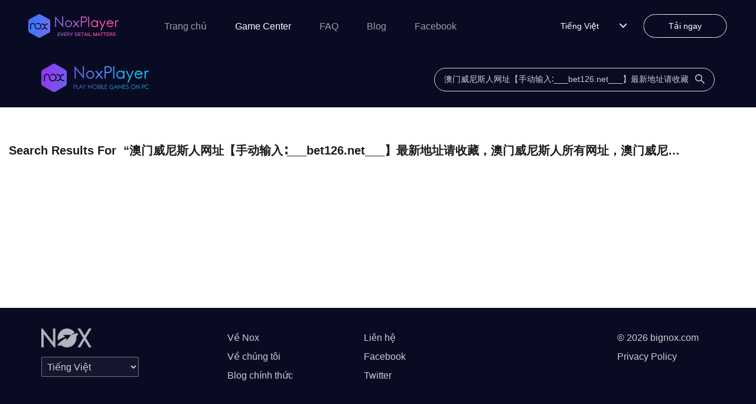

--- FILE ---
content_type: text/html; charset=utf-8
request_url: https://vn.bignox.com/appcenter/search/%E6%BE%B3%E9%97%A8%E5%A8%81%E5%B0%BC%E6%96%AF%E4%BA%BA%E7%BD%91%E5%9D%80%E3%80%90%E6%89%8B%E5%8A%A8%E8%BE%93%E5%85%A5%E2%88%B6___bet126.net___%E3%80%91%E6%9C%80%E6%96%B0%E5%9C%B0%E5%9D%80%E8%AF%B7%E6%94%B6%E8%97%8F%EF%BC%8C%E6%BE%B3%E9%97%A8%E5%A8%81%E5%B0%BC%E6%96%AF%E4%BA%BA%E6%89%80%E6%9C%89%E7%BD%91%E5%9D%80%EF%BC%8C%E6%BE%B3%E9%97%A8%E5%A8%81%E5%B0%BC%E6%96%AF%E4%BA%BA%E5%B9%B3%E5%8F%B0%E7%BD%91%E5%9D%80%EF%BC%8C%E6%BE%B3%E9%97%A8%E5%A8%81%E5%B0%BC%E6%96%AF%E4%BA%BA%E7%BD%91%E4%B8%8A%E7%BD%91%E5%9D%80%EF%BC%8C%E6%BE%B3%E9%97%A8%E5%A8%81%E5%B0%BC%E6%96%AF%E4%BA%BA88099%E7%BD%91%E5%9D%80%EF%BC%8C%E6%BE%B3%E9%97%A8%E5%A8%81%E5%B0%BC%E6%96%AF%E4%BA%BA%E5%A8%B1%E4%B9%90%E7%BD%91%E5%9D%80%EF%BC%8C%E6%BE%B3%E9%97%A8%E5%A8%81%E5%B0%BC%E6%96%AF%E4%BA%BA%E4%B8%8B%E8%BD%BD%E7%BD%91%E5%9D%80%E3%80%82
body_size: 9300
content:
<!DOCTYPE html><html lang="vi"><head><link rel="shortcut icon" href="/appcenter/favicon.ico"/><meta name="viewport" content="width=device-width"/><meta charSet="utf-8"/><title>澳门威尼斯人网址【手动输入∶___bet126.net___】最新地址请收藏，澳门威尼斯人所有网址，澳门威尼斯人平台网址，澳门威尼斯人网上网址，澳门威尼斯人88099网址，澳门威尼斯人娱乐网址，澳门威尼斯人下载网址。</title><meta name="next-head-count" content="3"/><link rel="preload" href="https://res11.bignox.com/appcenter-web-StaticResources/_next/static/css/7b89a7647a1e570e.css" as="style"/><link rel="stylesheet" href="https://res11.bignox.com/appcenter-web-StaticResources/_next/static/css/7b89a7647a1e570e.css" data-n-g=""/><link rel="preload" href="https://res11.bignox.com/appcenter-web-StaticResources/_next/static/css/1f37beaae0554cb7.css" as="style"/><link rel="stylesheet" href="https://res11.bignox.com/appcenter-web-StaticResources/_next/static/css/1f37beaae0554cb7.css" data-n-p=""/><noscript data-n-css=""></noscript><script defer="" nomodule="" src="https://res11.bignox.com/appcenter-web-StaticResources/_next/static/chunks/polyfills-5cd94c89d3acac5f.js"></script><script src="https://res11.bignox.com/appcenter-web-StaticResources/_next/static/chunks/webpack-93ba18a8350d2471.js" defer=""></script><script src="https://res11.bignox.com/appcenter-web-StaticResources/_next/static/chunks/framework-91d7f78b5b4003c8.js" defer=""></script><script src="https://res11.bignox.com/appcenter-web-StaticResources/_next/static/chunks/main-1511b4bad1bd92ff.js" defer=""></script><script src="https://res11.bignox.com/appcenter-web-StaticResources/_next/static/chunks/pages/_app-9ca56727ab02809b.js" defer=""></script><script src="https://res11.bignox.com/appcenter-web-StaticResources/_next/static/chunks/pages/search/%5Bslug%5D-5d177e1fd125fe1a.js" defer=""></script><script src="https://res11.bignox.com/appcenter-web-StaticResources/_next/static/gPa-TN3-mVaOuNFswCBgu/_buildManifest.js" defer=""></script><script src="https://res11.bignox.com/appcenter-web-StaticResources/_next/static/gPa-TN3-mVaOuNFswCBgu/_ssgManifest.js" defer=""></script><script src="https://res11.bignox.com/appcenter-web-StaticResources/_next/static/gPa-TN3-mVaOuNFswCBgu/_middlewareManifest.js" defer=""></script></head><body><div id="__next" data-reactroot=""><header id="header" class="header"><div class="header-container"><div class="left-content"><span class="image-box"><span style="box-sizing:border-box;display:block;overflow:hidden;width:initial;height:initial;background:none;opacity:1;border:0;margin:0;padding:0;position:absolute;top:0;left:0;bottom:0;right:0"><img alt="logoIcon" src="[data-uri]" decoding="async" data-nimg="fill" class="logo" style="position:absolute;top:0;left:0;bottom:0;right:0;box-sizing:border-box;padding:0;border:none;margin:auto;display:block;width:0;height:0;min-width:100%;max-width:100%;min-height:100%;max-height:100%"/><noscript><img alt="logoIcon" src="https://res11.bignox.com/appcenter-web-StaticResources/_next/static/media/logo-en.ecac2a28.png" decoding="async" data-nimg="fill" style="position:absolute;top:0;left:0;bottom:0;right:0;box-sizing:border-box;padding:0;border:none;margin:auto;display:block;width:0;height:0;min-width:100%;max-width:100%;min-height:100%;max-height:100%" class="logo" loading="lazy"/></noscript></span></span><nav class="header-nav"><a href="https://vn.bignox.com" class="nav-link">Trang chủ</a></nav></div><div class="right-content"><div class="nav-lang"><div class="lang"><span class="name"></span><span class="icon"><img src="https://res11.bignox.com/appcenter-web-StaticResources/_next/static/media/arrowDown.0e684935.png" class="arrowDownIcon" alt="arrowDownIcon"/></span></div><ul class="dropdown-menu list"></ul></div><a id="js-header-download-wrapper" data-download-btn="true" data-download-major="true" data-name="download-info" target="_blank" href="" class="download-btn-wrapper  d-sm-none" rel="noreferrer"><div id="js-header-download-btn" class="download-btn-bg"></div><span class="inner-text">Tải ngay</span></a><button data-header-menu="true" id="header-menu-btn" class="header-menu-btn d-sm"><img src="https://res11.bignox.com/appcenter-web-StaticResources/_next/static/media/menu.82b87ef5.png" class="menuIcon" alt="menuIcon"/></button></div></div><div class="MobileCate_MobileCate__aSBWB"><div class="MobileCate_cateHeader__YCOPm"><span style="box-sizing:border-box;display:inline-block;overflow:hidden;width:initial;height:initial;background:none;opacity:1;border:0;margin:0;padding:0;position:relative;max-width:100%"><span style="box-sizing:border-box;display:block;width:initial;height:initial;background:none;opacity:1;border:0;margin:0;padding:0;max-width:100%"><img style="display:block;max-width:100%;width:initial;height:initial;background:none;opacity:1;border:0;margin:0;padding:0" alt="" aria-hidden="true" src="[data-uri]"/></span><img alt="closeIcon" src="[data-uri]" decoding="async" data-nimg="intrinsic" style="position:absolute;top:0;left:0;bottom:0;right:0;box-sizing:border-box;padding:0;border:none;margin:auto;display:block;width:0;height:0;min-width:100%;max-width:100%;min-height:100%;max-height:100%"/><noscript><img alt="closeIcon" src="https://res11.bignox.com/appcenter-web-StaticResources/_next/static/media/closeIcon.0dde529a.png" decoding="async" data-nimg="intrinsic" style="position:absolute;top:0;left:0;bottom:0;right:0;box-sizing:border-box;padding:0;border:none;margin:auto;display:block;width:0;height:0;min-width:100%;max-width:100%;min-height:100%;max-height:100%" loading="lazy"/></noscript></span></div><div class="MobileCate_cateContent__VzfPf"><div class="MobileCate_classifyTitle__HzMA7">TOP MENU</div><div class="ant-row ant-row-space-between"></div></div></div><div class="MobileTip_MobileTip__MaJm_"><div class="MobileTip_tipHeader__L0lWo"><span style="box-sizing:border-box;display:inline-block;overflow:hidden;width:initial;height:initial;background:none;opacity:1;border:0;margin:0;padding:0;position:relative;max-width:100%"><span style="box-sizing:border-box;display:block;width:initial;height:initial;background:none;opacity:1;border:0;margin:0;padding:0;max-width:100%"><img style="display:block;max-width:100%;width:initial;height:initial;background:none;opacity:1;border:0;margin:0;padding:0" alt="" aria-hidden="true" src="[data-uri]"/></span><img alt="closeIcon" src="[data-uri]" decoding="async" data-nimg="intrinsic" style="position:absolute;top:0;left:0;bottom:0;right:0;box-sizing:border-box;padding:0;border:none;margin:auto;display:block;width:0;height:0;min-width:100%;max-width:100%;min-height:100%;max-height:100%"/><noscript><img alt="closeIcon" src="https://res11.bignox.com/appcenter-web-StaticResources/_next/static/media/closeIconDark.9087c8a0.png" decoding="async" data-nimg="intrinsic" style="position:absolute;top:0;left:0;bottom:0;right:0;box-sizing:border-box;padding:0;border:none;margin:auto;display:block;width:0;height:0;min-width:100%;max-width:100%;min-height:100%;max-height:100%" loading="lazy"/></noscript></span></div><div class="MobileTip_tipContent__kZlrs"><span style="box-sizing:border-box;display:inline-block;overflow:hidden;width:initial;height:initial;background:none;opacity:1;border:0;margin:0;padding:0;position:relative;max-width:100%"><span style="box-sizing:border-box;display:block;width:initial;height:initial;background:none;opacity:1;border:0;margin:0;padding:0;max-width:100%"><img style="display:block;max-width:100%;width:initial;height:initial;background:none;opacity:1;border:0;margin:0;padding:0" alt="" aria-hidden="true" src="[data-uri]"/></span><img alt="computerIcon" src="[data-uri]" decoding="async" data-nimg="intrinsic" style="position:absolute;top:0;left:0;bottom:0;right:0;box-sizing:border-box;padding:0;border:none;margin:auto;display:block;width:0;height:0;min-width:100%;max-width:100%;min-height:100%;max-height:100%"/><noscript><img alt="computerIcon" src="https://res11.bignox.com/appcenter-web-StaticResources/_next/static/media/computerIcon.4db2fdb9.png" decoding="async" data-nimg="intrinsic" style="position:absolute;top:0;left:0;bottom:0;right:0;box-sizing:border-box;padding:0;border:none;margin:auto;display:block;width:0;height:0;min-width:100%;max-width:100%;min-height:100%;max-height:100%" loading="lazy"/></noscript></span><p class="MobileTip_title__G0diY"> <!-- --> </p><p class="MobileTip_describe__0WSL8"> <!-- -->NoxPlayer is designed for Windows and MAC OS, please visit this website via computer browser to download NoxPlayer.<!-- --> </p></div></div></header><section class="search-wrapper"><div class="content"><div class="ant-row ant-row-space-between ant-row-middle"><div id="logoIconId" class="ant-col logo-icon ant-col-xs-12"><span class="classifyBtn"><span style="box-sizing:border-box;display:block;overflow:hidden;width:initial;height:initial;background:none;opacity:1;border:0;margin:0;padding:0;position:absolute;top:0;left:0;bottom:0;right:0"><img alt="sliderBtn" src="[data-uri]" decoding="async" data-nimg="fill" style="position:absolute;top:0;left:0;bottom:0;right:0;box-sizing:border-box;padding:0;border:none;margin:auto;display:block;width:0;height:0;min-width:100%;max-width:100%;min-height:100%;max-height:100%"/><noscript><img alt="sliderBtn" src="https://res11.bignox.com/appcenter-web-StaticResources/_next/static/media/classifyBtn.f1bc2f37.png" decoding="async" data-nimg="fill" style="position:absolute;top:0;left:0;bottom:0;right:0;box-sizing:border-box;padding:0;border:none;margin:auto;display:block;width:0;height:0;min-width:100%;max-width:100%;min-height:100%;max-height:100%" loading="lazy"/></noscript></span></span><span style="box-sizing:border-box;display:inline-block;overflow:hidden;width:initial;height:initial;background:none;opacity:1;border:0;margin:0;padding:0;position:relative;max-width:100%"><span style="box-sizing:border-box;display:block;width:initial;height:initial;background:none;opacity:1;border:0;margin:0;padding:0;max-width:100%"><img style="display:block;max-width:100%;width:initial;height:initial;background:none;opacity:1;border:0;margin:0;padding:0" alt="" aria-hidden="true" src="[data-uri]"/></span><img alt="LogoIcon" src="[data-uri]" decoding="async" data-nimg="intrinsic" style="position:absolute;top:0;left:0;bottom:0;right:0;box-sizing:border-box;padding:0;border:none;margin:auto;display:block;width:0;height:0;min-width:100%;max-width:100%;min-height:100%;max-height:100%"/><noscript><img alt="LogoIcon" src="https://res11.bignox.com/appcenter-web-StaticResources/_next/static/media/logo.92a7e682.png" decoding="async" data-nimg="intrinsic" style="position:absolute;top:0;left:0;bottom:0;right:0;box-sizing:border-box;padding:0;border:none;margin:auto;display:block;width:0;height:0;min-width:100%;max-width:100%;min-height:100%;max-height:100%" loading="lazy"/></noscript></span></div><div class="ant-col ant-col-xs-10"><div class="ant-row ant-row-middle" style="position:relative"><div class="ant-col ant-col-xs-24"><input type="text" maxLength="50" placeholder="Nhập tên Trò chơi/ Ứng dụng" id="gameNameInputId" value="" class="ant-input gameNameInput"/></div><div class="ant-col search-icon ant-col-xs-2"><span role="img" aria-label="search" tabindex="-1" class="anticon anticon-search"><svg viewBox="64 64 896 896" focusable="false" data-icon="search" width="1em" height="1em" fill="currentColor" aria-hidden="true"><path d="M909.6 854.5L649.9 594.8C690.2 542.7 712 479 712 412c0-80.2-31.3-155.4-87.9-212.1-56.6-56.7-132-87.9-212.1-87.9s-155.5 31.3-212.1 87.9C143.2 256.5 112 331.8 112 412c0 80.1 31.3 155.5 87.9 212.1C256.5 680.8 331.8 712 412 712c67 0 130.6-21.8 182.7-62l259.7 259.6a8.2 8.2 0 0011.6 0l43.6-43.5a8.2 8.2 0 000-11.6zM570.4 570.4C528 612.7 471.8 636 412 636s-116-23.3-158.4-65.6C211.3 528 188 471.8 188 412s23.3-116.1 65.6-158.4C296 211.3 352.2 188 412 188s116.1 23.2 158.4 65.6S636 352.2 636 412s-23.3 116.1-65.6 158.4z"></path></svg></span></div></div></div></div></div></section><div class="MobileCate_MobileCate__aSBWB"><div class="MobileCate_cateHeader__YCOPm"><span style="box-sizing:border-box;display:inline-block;overflow:hidden;width:initial;height:initial;background:none;opacity:1;border:0;margin:0;padding:0;position:relative;max-width:100%"><span style="box-sizing:border-box;display:block;width:initial;height:initial;background:none;opacity:1;border:0;margin:0;padding:0;max-width:100%"><img style="display:block;max-width:100%;width:initial;height:initial;background:none;opacity:1;border:0;margin:0;padding:0" alt="" aria-hidden="true" src="[data-uri]"/></span><img alt="closeIcon" src="[data-uri]" decoding="async" data-nimg="intrinsic" style="position:absolute;top:0;left:0;bottom:0;right:0;box-sizing:border-box;padding:0;border:none;margin:auto;display:block;width:0;height:0;min-width:100%;max-width:100%;min-height:100%;max-height:100%"/><noscript><img alt="closeIcon" src="https://res11.bignox.com/appcenter-web-StaticResources/_next/static/media/closeIcon.0dde529a.png" decoding="async" data-nimg="intrinsic" style="position:absolute;top:0;left:0;bottom:0;right:0;box-sizing:border-box;padding:0;border:none;margin:auto;display:block;width:0;height:0;min-width:100%;max-width:100%;min-height:100%;max-height:100%" loading="lazy"/></noscript></span></div><div class="MobileCate_cateContent__VzfPf"><div class="MobileCate_classifyTitle__HzMA7">TOP MENU</div><div class="ant-row ant-row-space-between"></div></div></div><div class="main-content"><div class="SearchList_searchListWrapper__iFpUR"><section class="SearchList_contentWrapper__OnsLK"><div class="container"><div class="ant-row"><div class="ant-col ant-col-xs-24 ant-col-lg-24"><div class="ant-row" style="margin-left:-8px;margin-right:-8px;margin-top:-8px;margin-bottom:-8px"><div style="padding-left:8px;padding-right:8px;padding-top:8px;padding-bottom:8px" class="ant-col ant-col-24"><div class="SearchList_searchResultLabel__WXG76">Search Results For<!-- -->  <!-- -->“澳门威尼斯人网址【手动输入∶___bet126.net___】最新地址请收藏，澳门威尼斯人所有网址，澳门威尼斯人平台网址，澳门威尼斯人网上网址，澳门威尼斯人88099网址，澳门威尼斯人娱乐网址，澳门威尼斯人下载网址。”<!-- --> <!-- -->(0)</div></div></div><div class="ant-row SearchList_searchGameList__Igmbu" style="margin-left:-8px;margin-right:-8px;margin-top:-8px;margin-bottom:-8px"></div></div></div><div class="ant-row ant-row-center SearchList_loadMoreWrapper__7IMr7"><div class="ant-col ant-col-xs-24 ant-col-lg-24"></div></div></div></section></div></div><footer class="footer1"><div class="content"><div class="footer-col"><div class="left-content"><div class=""><span style="box-sizing:border-box;display:inline-block;overflow:hidden;width:initial;height:initial;background:none;opacity:1;border:0;margin:0;padding:0;position:relative;max-width:100%"><span style="box-sizing:border-box;display:block;width:initial;height:initial;background:none;opacity:1;border:0;margin:0;padding:0;max-width:100%"><img style="display:block;max-width:100%;width:initial;height:initial;background:none;opacity:1;border:0;margin:0;padding:0" alt="" aria-hidden="true" src="[data-uri]"/></span><img alt="logoFooter" src="[data-uri]" decoding="async" data-nimg="intrinsic" style="position:absolute;top:0;left:0;bottom:0;right:0;box-sizing:border-box;padding:0;border:none;margin:auto;display:block;width:0;height:0;min-width:100%;max-width:100%;min-height:100%;max-height:100%"/><noscript><img alt="logoFooter" src="https://res11.bignox.com/appcenter-web-StaticResources/_next/static/media/logoFooter.9fc7f823.png" decoding="async" data-nimg="intrinsic" style="position:absolute;top:0;left:0;bottom:0;right:0;box-sizing:border-box;padding:0;border:none;margin:auto;display:block;width:0;height:0;min-width:100%;max-width:100%;min-height:100%;max-height:100%" loading="lazy"/></noscript></span></div><div style="margin-top:10px"><select class="language-container"><option value="www.bignox.com">English</option><option value="www.yeshen.com">简体中文</option><option value="tw.bignox.com">繁體中文</option><option value="jp.bignox.com">日本語</option><option value="kr.bignox.com">한국어</option><option value="ar.bignox.com">العَرَبِيَّة</option><option value="es.bignox.com">Español</option><option value="id.bignox.com">Bahasa</option><option value="pt.bignox.com">Português</option><option value="ru.bignox.com">Pусский</option><option value="vn.bignox.com">Tiếng Việt</option><option value="th.bignox.com">ไทย</option></select></div></div></div><div class="footer-col"><div class="middle-content"><div class="footer-content"><a style="cursor:auto">Về Nox</a><a href="https://vn.bignox.com/about" style="cursor:pointer">Về chúng tôi</a><a href="https://vn.bignox.com/blog/" style="cursor:pointer">Blog chính thức</a></div><div class="footer-content"><a style="cursor:auto">Liên hệ</a><a href="https://www.facebook.com/VNnoxplayer/" style="cursor:pointer">Facebook</a><a href="https://twitter.com/NoxAppPlayer" style="cursor:pointer">Twitter</a></div></div></div><div class="footer-col"><div class="blank-content"></div></div><div class="footer-col"><div class="right-content"><a style="cursor:auto"> © <!-- -->2022<!-- --> bignox.com </a><a href="/privacy">Privacy Policy</a></div></div></div></footer></div><script id="__NEXT_DATA__" type="application/json">{"props":{"pageProps":{"_nextI18Next":{"initialI18nStore":{"vi":{"common":{"home":{"linkTitle":"Trang chủ","linkHref":"https://vn.bignox.com","title":"NoxPlayer-Trung tâm ứng dụng","keywords":"Trung tâm ứng dụng,NoxPlayer,NoxAppPlayer,giả lập android cho pc,android cho pc,chạy ứng dụng android trên windows,giả lập android tốt nhất cho windows10,giả lập android","description":"Giả lập Android tốt nhất dành cho PC và Mac.","gameNameTip":"Nhập tên Trò chơi/ Ứng dụng","gameClassify":"TOP MENU","downloadRanking":"Top Games","downText":"Tải ngay","downloadInPC":"","downloadInPCDesc":"NoxPlayer is designed for Windows and MAC OS, please visit this website via computer browser to download NoxPlayer.","gameReservation":{"name":"Đăng ký trước","slug":"pre-registration"},"popularGame":{"name":"Game Hot","slug":"popular-games"},"popularApplication":{"name":"Ứng dụng Hot","slug":"popular-applications"},"more":"more...","websiteHref":"https://vn.bignox.com/","helpCenterHref":"https://vn.bignox.com/blog/","aboutUsHref":"https://www.facebook.com/VNnoxplayer/","website":"Trang Chủ ","helpCenter":"FAQ","aboutUs":"Liên Hệ","footerIntroduceList":[{"label":"Về Nox","value":""},{"label":"Về chúng tôi","value":"","href":"https://vn.bignox.com/about"},{"label":"Blog chính thức","value":"","href":"https://vn.bignox.com/blog/"},{"label":"Liên hệ","value":""},{"label":"Facebook","value":"","href":"https://www.facebook.com/VNnoxplayer/"},{"label":"Twitter","value":"","href":"https://twitter.com/NoxAppPlayer"}],"privacy":{"value":"Privacy Policy","href":"/privacy"}},"detailTitle":{"symbol1":"true","symbol2":"true","label1":"Tải và chơi ","label2":" trên máy tính - NoxPlayer"},"detailTitle1":{"keywords0":" máy tính,","keywords1":" pc,","keywords2":" laptop,","keywords3Left":"","keywords3Right":" giả lập android,","keywords4Left":"","keywords4Right":" tải trên máy tính,","keywords5Left":"","keywords5Right":" tải bản pc,","keywords6left":" chơi ","keywords6Right":" trên máy tính,","symbol7":false,"keywords7Left":" giả lập android,","keywords7Right":"","symbol":false,"keywords8Left":"","keywords8Right":" giả lập cho điện thoại, giả lập NoxPlayer, gia lap android,","symbol9":true,"keywords9":" cách chơi,","symbol10":true,"keywords10Left":"","keywords10Right":" hướng dẫn chơi,","symbol11":true,"keywords11Left":"","keywords11Right":" miễn phí,","symbol12":true,"keywords12Left":"","keywords12Right":" tải về,","symbol13":true,"keywords13Left":"","keywords13Rightt":" gameplay,","symbol14":true,"keywords14Left":"","keywords14Right":" trailer,","symbol15":false,"keywords15Left":"","keywords15Right":" NoxPlayer","symbol16":false,"keywords16Left":"","keywords16Right":"","keywords17":""},"description":{"labelLeft":"Tải ","labelRight":" trên NoxPlayer giả lập Android, chơi game trên PC với màn hình lớn, điều khiển mọi thao tác trong game thông qua bàn phím và chuột máy tính hoặc tay cầm gamepad, giúp bạn leo rank lên cấp nhanh hơn dễ hơn"},"stepImg":{"href1":"https://www.yeshen.com/appcenter/wp-content/themes/noxappcenter/img/flow-1.png","href2":"https://www.yeshen.com/appcenter/wp-content/themes/noxappcenter/img/flow-2.png","href3":"https://www.yeshen.com/appcenter/wp-content/themes/noxappcenter/img/flow-3.png"},"cate":{"classifyList":" top-menu","loadMore":"load-more"},"searchList":{"searchResult":"Search Results For","onPlayer":"Chơi ","PC":" trên PC cùng NoxPlayer"},"gameDetail":{"startupAbout":"启动 {{gameName}}","startupGame":"启动游戏","downloadGame":"Tải về {{gameName}} phiên bản PC","updateTime":"Ngày cập nhật","titleNew":"Chơi {{gameName}} trên máy tính/PC cùng giả lập NoxPlayer","descriptionNew":"Tải xuống và chơi {{gameName}} trên PC Windows bằng trình giả lập Android NoxPlayer. Sử dụng bàn phím và điều khiển chuột để chơi {{gameName}} trên máy tính để bàn.","version":"Phiên bản hiện tại","downloadCount":"Số lần tải về","desc":"Giới thiệu","download":"Tải về bản PC","downApk":"Tải APK","hotGame":"Game Hot","interesting":"Tải NoxPlayer, chơi game {{gameName}} với màn hình lớn- trải nghiệm chơi game ổn định và mượt mà","operationList":[{"label":"Chi tiết","value":"info"},{"label":"Tính năng đặc sắc","value":"feature"},{"label":"Hướng dẫn cài đặt","value":"course"},{"label":"Xem video","value":"interest"}],"info":"Chi tiết","feature":"Tính năng đặc sắc","course":"Hướng dẫn cài đặt","video":"Xem video","featureList":[{"videoUrl":"https://res11.bignox.com/appcenter-web-StaticResources/boot-video/keyboardRecording.mp4","title":"Tùy chỉnh trò chơi của bạn","describe":"Hỗ trợ cài đặt bàn phím theo từng game. Trải nghiệm chơi game mượt mà trên màn hình lớn bằng chuột, bàn phím và gamepad."},{"videoUrl":"https://res11.bignox.com/appcenter-web-StaticResources/boot-video/MultipleOpen.mp4","title":"Chơi nhiều game khác nhau cùng lúc","describe":"Bạn có thể chơi nhiều game khác nhau cùng lúc với đa nhiệm hoặc chơi một game bằng nhiều tài khoản."},{"videoUrl":"https://res11.bignox.com/appcenter-web-StaticResources/boot-video/synchronizer.mp4","title":"Đa nhiệm","describe":"Chơi nhiều giả lập cùng lúc- rất hữu ích khi cày game, chơi game gacha"},{"videoUrl":"https://res11.bignox.com/appcenter-web-StaticResources/boot-video/customAction.mp4","title":"Ghi lại thao tác","describe":"Hỗ trợ ghi lại các hoạt động phức tạp sau đó thực thi tập lệnh chỉ bằng một cú nhấp chuột, đơn giản hóa việc chơi game!"}],"characterFeature":"Giả lập NoxPlayer đem đến trải nghiệm chơi game tuyệt vời nhất cho bạn","step1":"Tải NoxPlayer trên máy tính của bạn","step2":"Chạy tệp cài đặt và hoàn tất cài đặt","step3":"Tìm kiếm {{gameName}} trên NoxPlayer","step4":"Tải game từ Google Play","step5":"Nhấn vào biểu tượng game để khởi động game","step6":"Chơi {{gameName}} trên máy tính mượt mà- ổn định với NoxPlayer","greatVideo":"Video đặc sắc của {{gameName}}","convenientStep":"Phương pháp đơn giản","convenientStep1":"Cách 1: Nhấn vào \"Tải về bản PC\" để đồng thời tải về Giả lập NoxPlayer và File APK. Sau khi quá trình cài đặt hoàn tất, bạn hãy khởi động giả lập và bắt đầu những trải nghiệm thú vị.","convenientStep2":"Cách 2： Nếu máy tính của bạn đã cài đặt sẵn Giả lập NoxPlayer, hãy nhấn \"Tải APK\", sau khi quá trình tải về hoàn tất, kéo thả File APK vào giả lập NoxPlayer, hệ thống sẽ tự động giải nén và cài đặt.","socialList":[{"icon":"https://res11.bignox.com/appcenter-web-StaticResources/boot-images/youtube.png","href":"https://www.youtube.com/channel/UCGPyYfj47R_MgYBf-kKorpA","name":"youtube_vn"},{"icon":"https://res11.bignox.com/appcenter-web-StaticResources/boot-images/facebook.png","href":"https://www.facebook.com/thnoxplayer","name":"facebook_vn"}]},"video":{"titleLeft":null,"titleRight":" Game Video","downBtn":"Tải về ","PC":" phiên bản PC"},"howToPlay":{"onPlayer":"Hướng dẫn chơi ","PC":" trên PC cùng Giả lập NoxPlayer","method1":"Cách 1: Nhấn vào \"Tải về bản PC\" để đồng thời tải về Giả lập NoxPlayer và File APK. Sau khi quá trình cài đặt hoàn tất, bạn hãy khởi động giả lập và bắt đầu những trải nghiệm thú vị.","method2":"Cách 2： Nếu máy tính của bạn đã cài đặt sẵn Giả lập NoxPlayer, hãy nhấn \"Tải APK\", sau khi quá trình tải về hoàn tất, kéo thả File APK vào giả lập NoxPlayer, hệ thống sẽ tự động giải nén và cài đặt.","label1":"Tải và cài đặt Giả lập NoxPlayer","label2Left":"Tìm kiếm và tải ","label2Right":" về giả lập NoxPlayer","label3Left":"Nhấn để bắt đầu chơi ","label3Right":null},"whyToPlay":{"titleLeft":"Tại sao nên chơi ","titleRight":" trên PC bằng giả lập NoxPlayer?","whyToPlay":"Giả lập NoxPlayer tương thích một cách hoàn hảo với các thể loại game Hot như: MOBA, MMORPG, FPS, Game đua xe tốc độ cao .. Hỗ trợ cài đặt bàn phím theo từng game khiến cho việc trải nghiệm trở nên dễ dàng và hiệu quả hơn bao giờ hết. Hỗ trợ sao chép giả lập trong chớp mắt chỉ bằng một thao tác mà không gây chiếm dụng bộ nhớ. Ưu hóa các thao tác điều khiển chuột, bàn phím và gamepad đem lại cảm giác vô cùng chân thực khi chơi game. Tính năng trợ giúp thao tác, hỗ trợ ghi lại các hoạt động phức tạp sau đó thực thi tập lệnh chỉ bằng một cú nhấp chuột."},"reasonList":[{"label1":"Màn Hình Rộng Lớn","label2":"Chơi Game Mobile trên màn hình rộng lớn, một trải nghiệm thật tuyệt vời","url":"https://www.yeshen.com/appcenter/wp-content/themes/noxappcenter/img/icon-1.png"},{"label1":"Ổn Định Và Mượt Mà","label2":"Tính năng siêu việt, mang lại trải nghiệm game siêu mượt vượt xa điện thoại di động","url":"https://www.yeshen.com/appcenter/wp-content/themes/noxappcenter/img/icon-2.png"},{"label1":"Thao Tác Tiện Lợi","label2":"Thiết lập bàn phím, chuột, gamepad đem lại trải nghiệm chơi game PC vô cùng chân thực và dễ dàng","url":"https://www.yeshen.com/appcenter/wp-content/themes/noxappcenter/img/icon-3.png"},{"label1":"Trình Đa Nhiệm","label2":"Hỗ trợ mở nhiều giả lập giúp bạn chạy nhiều game và nhiều tài khoản cùng lúc","url":"https://www.yeshen.com/appcenter/wp-content/themes/noxappcenter/img/icon-4.png"}]}},"zh-TW":{"common":{"home":{"linkTitle":"首頁","linkHref":"https://tw.bignox.com","title":"安卓手機遊戲模擬器下載_夜神模擬器","keywords":"手機模擬器,android 模擬器,電腦玩手機遊戲,天堂m模擬器,碧藍航綫,楓之谷,熱門遊戯下載.","description":"在電腦上下載更多熱門手機遊戯，多開視窗更穩定流暢的體驗更多Android遊戯及App,手機遊戯電腦版免費下載夜神模擬器.","gameNameTip":"輸入遊戲名稱","gameClassify":"遊戲分類","downloadText":"立即下載","downloadRanking":"下載排行","downText":"立即下載","downloadInPC":"","downloadInPCDesc":"夜神模擬器可以運行在PC或MAC電腦上，請用PC或MAC打開網頁，下載夜神模擬器。","gameReservation":{"name":"事前預約","slug":"事前預約"},"popularGame":{"name":"熱門遊戲","slug":"熱門遊戲"},"popularApplication":{"name":"熱門應用程式","slug":"熱門應用程式"},"more":"more...","websiteHref":"https://tw.bignox.com/","helpCenterHref":"https://tw.bignox.com/blog/","aboutUsHref":"https://www.facebook.com/twnox","website":"首頁","helpCenter":"FAQ","aboutUs":"聯繫我們","footerIntroduceList":[{"label":"關於夜神"},{"label":"官方部落格","href":"https://tw.bignox.com/blog/"},{"label":"聯繫我們"},{"label":"Facebook","href":"https://www.facebook.com/twnox"},{"label":"合作聯繫方式","href":"mailto:support@bignox.com"}],"privacy":{"value":"隱私政策","href":"/privacy"}},"detailTitle":{"symbol1":null,"symbol2":"true","label1":"","label2":"電腦PC版夜神模擬器"},"detailTitle1":{"keywords0":"電腦版,","keywords1":"PC版,","keywords2":" on PC,","keywords3Left":"","keywords4Left":"","keywords3Right":"模擬器電腦版,","keywords4Right":"電腦版下載,","keywords5Left":"","keywords5Right":" PC版下載,","keywords6left":"在電腦上玩","keywords6Right":",","symbol7":false,"keywords7Left":"","keywords7Right":"","symbol":false,"keywords8Left":"","keywords8Right":"安卓模拟器,手机模拟器,夜神模拟器,android模拟器","symbol9":false,"keywords9":"","symbol10":false,"keywords10Left":"","keywords10Right":"","symbol11":false,"keywords11Left":"","keywords11Right":"","symbol12":false,"keywords12Left":"","keywords12Right":"","symbol13":false,"keywords13Left":"","keywords13Rightt":"","symbol14":false,"keywords14Left":"","keywords14Right":"","symbol15":false,"keywords15Left":"","keywords15Right":"","symbol16":false,"keywords16Left":"","keywords16Right":"","keywords17":""},"description":{"labelLeft":"在夜神Android模擬器上下載","labelRight":"，在PC上享受大螢幕的操作，透過鍵盤滑鼠或手把操控遊戲，助玩家獲得更多，升等更快！"},"stepImg":{"href1":"https://www.yeshen.com/appcenter/wp-content/themes/noxappcenter/img/flow-1.png","href2":"https://www.yeshen.com/appcenter/wp-content/themes/noxappcenter/img/flow-2.png","href3":"https://www.yeshen.com/appcenter/wp-content/themes/noxappcenter/img/flow-3.png"},"cate":{"classifyList":"categories","loadMore":"load-more"},"searchList":{"searchResult":"Search Results For","onPlayer":"在夜神模擬器上暢玩","PC":"電腦版"},"gameDetail":{"startupAbout":"启动 {{gameName}}","startupGame":"启动游戏","downloadGame":"下載 {{gameName}} 電腦版","updateTime":"更新日期","titleNew":"{{gameName}} PC電腦版下載- PC電腦玩手遊 - 夜神手機模擬器","descriptionNew":"下載安裝{{gameName}}電腦PC版，支援鍵盤和滑鼠操控，穩定多開高幀率不卡頓，透過夜神Android模擬器在電腦大螢幕上免費暢玩各類手機遊戲","keywordsNew":"{{gameName}} 電腦版，{{gameName}} pc版，{{gameName}}電腦PC版，在電腦上玩{{gameName}}，{{gameName}}電腦下載，{{gameName}} PC下載，{{gameName}}模擬器電腦版，{{gameName}}安卓模拟器，{{gameName}}模擬器推薦，{{gameName}}手机模拟器，{{gameName}}android模拟器，{{gameName}} APK下載，","version":"當前版本","downloadCount":"下載次數","desc":"遊戲介紹","download":"下載電腦版","downApk":"下載APK","hotGame":"熱門遊戲","interesting":"下載夜神模擬器，電腦大螢幕暢玩{{gameName}} -享受無與倫比的遊戲體驗","operationList":[{"label":"遊戲詳情","value":"info"},{"label":"特色功能","value":"feature"},{"label":"安裝教學","value":"course"},{"label":"精彩影片","value":"interest"}],"info":"遊戲詳情","feature":"特色功能","course":"安裝教學","video":"精彩影片","featureList":[{"videoUrl":"https://res11.bignox.com/appcenter-web-StaticResources/boot-video/keyboardRecording.mp4","title":"自定義操作","describe":"鍵鼠手把自定義快捷，體驗極致端遊操控感"},{"videoUrl":"https://res11.bignox.com/appcenter-web-StaticResources/boot-video/MultipleOpen.mp4","title":"遊戲多開","describe":"同時執行多個遊戲，搭配多開同步輕鬆刷首抽"},{"videoUrl":"https://res11.bignox.com/appcenter-web-StaticResources/boot-video/synchronizer.mp4","title":"多開同步器","describe":"控制多個模擬器進行相同操作，養號刷首抽必備"},{"videoUrl":"https://res11.bignox.com/appcenter-web-StaticResources/boot-video/customAction.mp4","title":"操作錄製","describe":"錄製並重復執行固定操作，解放雙手，刷副本必備"}],"characterFeature":"使用夜神模擬器，為您提供最佳的遊戲體驗","step1":"下載夜神模擬器至電腦","step2":"執行安裝包並完成安裝","step3":"在模擬器上搜尋{{gameName}}","step4":"從Play商店裡進行安裝遊戲","step5":"完成安裝後點擊遊戲圖示啟動遊戲","step6":"在電腦上用夜神模擬器暢玩{{gameName}}","greatVideo":"{{gameName}}的精彩影片","convenientStep":"便捷方法","convenientStep1":"方法1.點擊“下載電腦版”可以同時下載安卓模擬器和APK檔，安裝完成即可啟動安卓模擬器。","convenientStep2":"方法2.如果已經安裝夜神模擬器，可以在本頁面點擊“下載APK”；下載完成後直接拖進模擬器，即可自動解析安裝。","socialList":[{"icon":"https://res11.bignox.com/appcenter-web-StaticResources/boot-images/line.png","href":"https://line.me/ti/g2/-aoeWk9ytaC9-jnHCo5fxw","name":"line_tw"},{"icon":"https://res11.bignox.com/appcenter-web-StaticResources/boot-images/youtube.png","href":"https://www.youtube.com/user/a0936157248/videos","name":"youtube_tw"},{"icon":"https://res11.bignox.com/appcenter-web-StaticResources/boot-images/facebook.png","href":"https://www.facebook.com/twnox/","name":"facebook_tw"}]},"video":{"titleLeft":null,"titleRight":"的精彩遊戲影片","downBtn":"下載","PC":" 電腦版"},"howToPlay":{"onPlayer":"安卓模擬器上玩","PC":"手遊電腦版的方法","method1":"方法1.點擊“下載電腦版”可以同時下載安卓模擬器和APK檔，安裝完成即可啟動安卓模擬器。","method2":"方法2.如果已經安裝夜神模擬器，可以在本頁面點擊“下載APK”；下載完成後直接拖進模擬器，即可自動解析安裝。","label1":"下載並安裝夜神模擬器","label2Left":"搜尋並下載","label2Right":"到夜神模擬器","label3Left":"點擊圖示暢玩","label3Right":null},"whyToPlay":{"titleLeft":"為什麼要在夜神模擬器上玩","titleRight":"手遊電腦版？","whyToPlay":"夜神模擬器能完美適配當前市面主流類遊戲，如MOBA、MMORPG、射擊、賽車競速等，而且都進行了按鍵配置，完美還原PC端遊操作。支援一鍵多開批量操作，不佔用空間，鍵鼠操作優化，支援一鍵巨集指令，通過巨集指令設置，實現連擊等騷功能，多按鍵手把功能加入，不用鍵盤也能玩。"},"reasonList":[{"label1":"大螢幕體驗","label2":"大螢幕玩手遊，畫面更震撼","url":"https://www.yeshen.com/appcenter/wp-content/themes/noxappcenter/img/icon-1.png"},{"label1":"極致流暢","label2":"超強引擎，帶來遠超手機的超流暢體驗","url":"https://www.yeshen.com/appcenter/wp-content/themes/noxappcenter/img/icon-2.png"},{"label1":"鍵鼠操作","label2":"鍵盤操控帶來端遊般的操作體驗","url":"https://www.yeshen.com/appcenter/wp-content/themes/noxappcenter/img/icon-3.png"},{"label1":"無限多開","label2":"多帳號同時線上，快樂不設限","url":"https://www.yeshen.com/appcenter/wp-content/themes/noxappcenter/img/icon-4.png"}]}}},"initialLocale":"vi","userConfig":{"i18n":{"reloadOnPrerender":true,"locales":["en","zh-CN","zh-TW","ja","ko","ar","es","id","pt","ru","vi","th"],"defaultLocale":"zh-TW","localeDetection":false,"domains":[{"domain":"www.bignox.com","defaultLocale":"en"},{"domain":"www.yeshen.com","defaultLocale":"zh-CN"},{"domain":"tw.bignox.com","defaultLocale":"zh-TW"},{"domain":"jp.bignox.com","defaultLocale":"ja"},{"domain":"kr.bignox.com","defaultLocale":"ko"},{"domain":"ar.bignox.com","defaultLocale":"ar"},{"domain":"es.bignox.com","defaultLocale":"es"},{"domain":"id.bignox.com","defaultLocale":"id"},{"domain":"pt.bignox.com","defaultLocale":"pt"},{"domain":"ru.bignox.com","defaultLocale":"ru"},{"domain":"vn.bignox.com","defaultLocale":"vi"},{"domain":"th.bignox.com","defaultLocale":"th"}]},"react":{"useSuspense":false},"default":{"i18n":{"reloadOnPrerender":true,"locales":["en","zh-CN","zh-TW","ja","ko","ar","es","id","pt","ru","vi","th"],"defaultLocale":"zh-TW","localeDetection":false,"domains":[{"domain":"www.bignox.com","defaultLocale":"en"},{"domain":"www.yeshen.com","defaultLocale":"zh-CN"},{"domain":"tw.bignox.com","defaultLocale":"zh-TW"},{"domain":"jp.bignox.com","defaultLocale":"ja"},{"domain":"kr.bignox.com","defaultLocale":"ko"},{"domain":"ar.bignox.com","defaultLocale":"ar"},{"domain":"es.bignox.com","defaultLocale":"es"},{"domain":"id.bignox.com","defaultLocale":"id"},{"domain":"pt.bignox.com","defaultLocale":"pt"},{"domain":"ru.bignox.com","defaultLocale":"ru"},{"domain":"vn.bignox.com","defaultLocale":"vi"},{"domain":"th.bignox.com","defaultLocale":"th"}]},"react":{"useSuspense":false}}}},"keywords":"澳门威尼斯人网址【手动输入∶___bet126.net___】最新地址请收藏，澳门威尼斯人所有网址，澳门威尼斯人平台网址，澳门威尼斯人网上网址，澳门威尼斯人88099网址，澳门威尼斯人娱乐网址，澳门威尼斯人下载网址。","bannerImgUrl":"","searchGameList":[]},"__N_SSP":true},"page":"/search/[slug]","query":{"slug":"澳门威尼斯人网址【手动输入∶___bet126.net___】最新地址请收藏，澳门威尼斯人所有网址，澳门威尼斯人平台网址，澳门威尼斯人网上网址，澳门威尼斯人88099网址，澳门威尼斯人娱乐网址，澳门威尼斯人下载网址。"},"buildId":"gPa-TN3-mVaOuNFswCBgu","assetPrefix":"https://res11.bignox.com/appcenter-web-StaticResources","isFallback":false,"gssp":true,"customServer":true,"locale":"vi","locales":["zh-TW","en","zh-CN","ja","ko","ar","es","id","pt","ru","vi","th"],"defaultLocale":"vi","domainLocales":[{"domain":"www.bignox.com","defaultLocale":"en"},{"domain":"www.yeshen.com","defaultLocale":"zh-CN"},{"domain":"tw.bignox.com","defaultLocale":"zh-TW"},{"domain":"jp.bignox.com","defaultLocale":"ja"},{"domain":"kr.bignox.com","defaultLocale":"ko"},{"domain":"ar.bignox.com","defaultLocale":"ar"},{"domain":"es.bignox.com","defaultLocale":"es"},{"domain":"id.bignox.com","defaultLocale":"id"},{"domain":"pt.bignox.com","defaultLocale":"pt"},{"domain":"ru.bignox.com","defaultLocale":"ru"},{"domain":"vn.bignox.com","defaultLocale":"vi"},{"domain":"th.bignox.com","defaultLocale":"th"}],"scriptLoader":[]}</script></body></html>

--- FILE ---
content_type: text/css; charset=utf-8
request_url: https://res11.bignox.com/appcenter-web-StaticResources/_next/static/css/1f37beaae0554cb7.css
body_size: 759
content:
.SearchList_searchListWrapper__iFpUR{width:100%;flex:1 1;padding:48px 0;box-sizing:border-box}@media(max-width:576px){.SearchList_searchListWrapper__iFpUR{padding:0}}.SearchList_searchListWrapper__iFpUR .SearchList_bannerContainer__02knL{background-color:#1c1b20;display:none}@media(max-width:576px){.SearchList_searchListWrapper__iFpUR .SearchList_bannerContainer__02knL{display:block}}.SearchList_searchListWrapper__iFpUR .SearchList_bannerContainer__02knL .SearchList_bannerImgBox__1zhzd{max-width:1170px;margin:0 auto}.SearchList_searchListWrapper__iFpUR .SearchList_bannerContainer__02knL .SearchList_bannerImgBox__1zhzd .SearchList_bannerImgRow__n0XMy{border-radius:16px;height:320px;overflow:hidden}@media(max-width:576px){.SearchList_searchListWrapper__iFpUR .SearchList_bannerContainer__02knL .SearchList_bannerImgBox__1zhzd .SearchList_bannerImgRow__n0XMy{height:auto;border-radius:0}}.SearchList_searchListWrapper__iFpUR .SearchList_bannerContainer__02knL .SearchList_bannerImgBox__1zhzd .SearchList_bannerImgRow__n0XMy .SearchList_bannerImgWrapper__df7sk{padding-top:56.25%!important;position:relative}.SearchList_searchListWrapper__iFpUR .SearchList_bannerContainer__02knL .SearchList_bannerImgBox__1zhzd .SearchList_bannerImgRow__n0XMy .SearchList_bannerImgWrapper__df7sk .SearchList_gameDescribe__MXmwU{position:absolute;top:50%;transform:translateY(-50%);text-align:center;color:#fff;font-size:20px;width:100%}@media(max-width:576px){.SearchList_searchListWrapper__iFpUR .SearchList_bannerContainer__02knL .SearchList_bannerImgBox__1zhzd .SearchList_bannerImgRow__n0XMy .SearchList_bannerImgWrapper__df7sk .SearchList_swiperImage__CDsm4{width:100%!important}.SearchList_searchListWrapper__iFpUR .SearchList_contentWrapper__OnsLK{padding:9px 0}}.SearchList_searchListWrapper__iFpUR .SearchList_contentWrapper__OnsLK .SearchList_searchResultLabel__WXG76{font-size:20px;font-weight:600;color:#1c1b20;margin:12px 0;line-height:26px;height:26px;white-space:nowrap;text-overflow:ellipsis;overflow:hidden}@media(max-width:576px){.SearchList_searchListWrapper__iFpUR .SearchList_contentWrapper__OnsLK .SearchList_searchResultLabel__WXG76{font-size:16px;height:32px;line-height:32px;margin:0}}.SearchList_searchListWrapper__iFpUR .SearchList_contentWrapper__OnsLK .SearchList_alsearchResultLabel__AtOkN{font-size:20px;font-weight:600;color:#1c1b20;margin:12px 0;line-height:26px;height:26px;white-space:nowrap;text-overflow:ellipsis;overflow:hidden;text-align:right}@media(max-width:576px){.SearchList_searchListWrapper__iFpUR .SearchList_contentWrapper__OnsLK .SearchList_alsearchResultLabel__AtOkN{font-size:16px;height:32px;line-height:32px;margin:0}}.SearchList_searchListWrapper__iFpUR .SearchList_contentWrapper__OnsLK .SearchList_searchGameList__Igmbu{padding:0}.SearchList_searchListWrapper__iFpUR .SearchList_contentWrapper__OnsLK .SearchList_searchGameList__Igmbu .SearchList_gameCateItem__g_aid{display:flex;flex-direction:column;align-items:center}.SearchList_searchListWrapper__iFpUR .SearchList_contentWrapper__OnsLK .SearchList_searchGameList__Igmbu .SearchList_gameCateItem__g_aid .SearchList_imgWrapper__NndXV{position:relative;padding-top:100%;width:100%}.SearchList_searchListWrapper__iFpUR .SearchList_contentWrapper__OnsLK .SearchList_searchGameList__Igmbu .SearchList_gameCateItem__g_aid .SearchList_imgWrapper__NndXV .SearchList_cateItemIcon__iqROc{border-radius:8px}.SearchList_searchListWrapper__iFpUR .SearchList_contentWrapper__OnsLK .SearchList_searchGameList__Igmbu .SearchList_gameCateItem__g_aid .SearchList_imgWrapper__NndXV .SearchList_nox-rate-item__DBUbx svg{width:1.2em!important;height:1.2em!important}.SearchList_searchListWrapper__iFpUR .SearchList_contentWrapper__OnsLK .SearchList_searchGameList__Igmbu .SearchList_gameCateItem__g_aid .SearchList_title__bwC9R{width:100%;font-size:14px;color:#1c1b20;line-height:32px;white-space:nowrap;text-overflow:ellipsis;overflow:hidden;text-align:center}.SearchList_searchListWrapper__iFpUR .SearchList_contentWrapper__OnsLK .SearchList_alsearchGameList__0Eo8Q{padding:0;flex-direction:row-reverse}.SearchList_searchListWrapper__iFpUR .SearchList_contentWrapper__OnsLK .SearchList_alsearchGameList__0Eo8Q .SearchList_gameCateItem__g_aid{display:flex;flex-direction:column;align-items:center}.SearchList_searchListWrapper__iFpUR .SearchList_contentWrapper__OnsLK .SearchList_alsearchGameList__0Eo8Q .SearchList_gameCateItem__g_aid .SearchList_imgWrapper__NndXV{position:relative;padding-top:100%;width:100%}.SearchList_searchListWrapper__iFpUR .SearchList_contentWrapper__OnsLK .SearchList_alsearchGameList__0Eo8Q .SearchList_gameCateItem__g_aid .SearchList_imgWrapper__NndXV .SearchList_cateItemIcon__iqROc{border-radius:8px}.SearchList_searchListWrapper__iFpUR .SearchList_contentWrapper__OnsLK .SearchList_alsearchGameList__0Eo8Q .SearchList_gameCateItem__g_aid .SearchList_imgWrapper__NndXV .SearchList_nox-rate-item__DBUbx svg{width:1.2em!important;height:1.2em!important}.SearchList_searchListWrapper__iFpUR .SearchList_contentWrapper__OnsLK .SearchList_alsearchGameList__0Eo8Q .SearchList_gameCateItem__g_aid .SearchList_title__bwC9R{width:100%;font-size:14px;color:#1c1b20;line-height:32px;white-space:nowrap;text-overflow:ellipsis;overflow:hidden;text-align:center}.SearchList_searchListWrapper__iFpUR .SearchList_contentWrapper__OnsLK .SearchList_loadMoreWrapper__7IMr7{padding:0}.SearchList_searchListWrapper__iFpUR .SearchList_contentWrapper__OnsLK .SearchList_loadMoreWrapper__7IMr7 .SearchList_loadMoreBtn__jw6sH{margin:24px 0;height:48px;font-size:16px;font-weight:700;color:#247ddc;line-height:48px;background-color:#fff;border:1px solid #247ddc;border-radius:24px;text-align:center;cursor:pointer}@media(max-width:576px){.SearchList_searchListWrapper__iFpUR .SearchList_contentWrapper__OnsLK .SearchList_loadMoreWrapper__7IMr7 .SearchList_loadMoreBtn__jw6sH{margin:30px auto}}

--- FILE ---
content_type: application/javascript
request_url: https://res11.bignox.com/appcenter-web-StaticResources/_next/static/chunks/pages/search/%5Bslug%5D-5d177e1fd125fe1a.js
body_size: 2175
content:
(self.webpackChunk_N_E=self.webpackChunk_N_E||[]).push([[881],{598:function(e,a,r){"use strict";r.d(a,{Z:function(){return l}});var s=r(1413),t=r(7294),n={icon:{tag:"svg",attrs:{viewBox:"64 64 896 896",focusable:"false"},children:[{tag:"path",attrs:{d:"M908.1 353.1l-253.9-36.9L540.7 86.1c-3.1-6.3-8.2-11.4-14.5-14.5-15.8-7.8-35-1.3-42.9 14.5L369.8 316.2l-253.9 36.9c-7 1-13.4 4.3-18.3 9.3a32.05 32.05 0 00.6 45.3l183.7 179.1-43.4 252.9a31.95 31.95 0 0046.4 33.7L512 754l227.1 119.4c6.2 3.3 13.4 4.4 20.3 3.2 17.4-3 29.1-19.5 26.1-36.9l-43.4-252.9 183.7-179.1c5-4.9 8.3-11.3 9.3-18.3 2.7-17.5-9.5-33.7-27-36.3z"}}]},name:"star",theme:"filled"},c=r(8615),i=function(e,a){return t.createElement(c.Z,(0,s.Z)((0,s.Z)({},e),{},{ref:a,icon:n}))};i.displayName="StarFilled";var l=t.forwardRef(i)},8092:function(e,a,r){"use strict";r.d(a,{Z:function(){return i}});var s=r(598),t=r(5893);function n(e,a){var r="",s={};return e.defaultValue&&(e.defaultValue<a&&(r="0%"),r=e.defaultValue>a+1?"100%":"".concat(100*(e.defaultValue-a),"%")),s.width=r,e.color&&(s.color=e.color),s}function c(e){return e?{color:e}:{}}function i(){var e=arguments.length>0&&void 0!==arguments[0]?arguments[0]:{defaultValue:0,isAr:!1};return(0,t.jsx)("ul",{className:e.isAr?"alnox-rate-list clearfix":"nox-rate-list clearfix",style:{height:"".concat(e.height)},children:[0,1,2,3,4].map((function(a){return(0,t.jsxs)("li",{className:"nox-rate-item",children:[(0,t.jsx)(s.Z,{style:c(e.bgColor),className:"nox-rate-icon-bg"}),(0,t.jsx)(s.Z,{style:n(e,a),className:"nox-rate-icon-fg"})]},a)}))})}},4200:function(e,a,r){"use strict";r.r(a),r.d(a,{__N_SSP:function(){return N}});var s=r(6687),t=r(29),n=r(7794),c=r.n(n),i=r(7294),l=r(1163),o=r(2763),h=r(2301),d=r.n(h),u=r(6348),m=r(6226),_=r(5675),p=r(8092),g=r(9008),x=r(3459),f=r(5518),L=r(5786),j=r(5893),N=!0;a.default=function(e){var a=(0,o.$G)().t,r=(0,l.useRouter)().locale,n=(0,i.useState)(4),h=n[0],N=n[1],b=(0,i.useState)(2),S=b[0],w=b[1],v=(0,i.useState)([]),I=v[0],Z=v[1],y=(0,i.useState)(!1),k=y[0],W=y[1];(0,i.useEffect)((function(){f.tq&&N(6),e.searchGameList&&e.searchGameList.length>=24?W(!0):W(!1),Z(e.searchGameList)}),[e.keywords]);var R=function(){var a=(0,t.Z)(c().mark((function a(){var t,n,i;return c().wrap((function(a){for(;;)switch(a.prev=a.next){case 0:return t={pageNum:S,pageSize:24,keywords:e.keywords},a.next=3,(0,x.ny)(t,r);case 3:n=a.sent,0===(i=n.data).code&&i.data.records&&i.data.records.length&&(Z([].concat((0,s.Z)(I),(0,s.Z)(i.data.records))),i.data.records.length>=24?(W(!0),w(S+1)):W(!1));case 6:case"end":return a.stop()}}),a)})));return function(){return a.apply(this,arguments)}}();return(0,j.jsxs)(j.Fragment,{children:[(0,j.jsx)(g.default,{children:(0,j.jsx)("title",{children:e.keywords})}),(0,j.jsxs)("div",{className:d().searchListWrapper,children:[e.bannerImgUrl&&(0,j.jsx)("section",{className:d().bannerContainer,children:(0,j.jsx)("div",{className:d().bannerImgBox,children:(0,j.jsx)(u.Z,{className:d().bannerImgRow,children:(0,j.jsx)(m.Z,{lg:24,xs:24,children:(0,j.jsxs)("div",{className:d().bannerImgWrapper,children:[(0,j.jsx)(_.default,{loader:L.Z,unoptimized:!0,src:e.bannerImgUrl,layout:"fill",alt:"SearchGameBanner"}),(0,j.jsxs)("div",{className:d().gameDescribe,children:[a("searchList.onPlayer"),e.keywords,"\xa0\xa0",a("searchList.PC")]})]})})})})}),(0,j.jsx)("section",{className:d().contentWrapper,children:(0,j.jsxs)("div",{className:"container",children:[(0,j.jsx)(u.Z,{children:(0,j.jsxs)(m.Z,{xs:24,lg:24,children:[(0,j.jsx)(u.Z,{gutter:[16,16],children:(0,j.jsx)(m.Z,{span:24,children:(0,j.jsxs)("div",{className:"ar"===r?d().alsearchResultLabel:d().searchResultLabel,children:[a("searchList.searchResult"),"\xa0\xa0","\u201c"+e.keywords+"\u201d"," ","("+I.length+")"]})})}),(0,j.jsx)(u.Z,{gutter:[16,16],className:"ar"===r?d().alsearchGameList:d().searchGameList,children:I.map((function(e){return(0,j.jsx)(m.Z,{span:h,children:(0,j.jsxs)("a",{href:"/appcenter/".concat(e.packageName,".html"),title:e.gameName,className:d().gameCateItem,children:[(0,j.jsx)("div",{className:d().imgWrapper,children:e.imgUrl&&(0,j.jsx)(_.default,{loader:L.Z,unoptimized:!0,alt:e.gameName,src:e.imgUrl,layout:"fill",className:d().cateItemIcon})}),(0,j.jsx)("span",{className:d().title,children:e.gameName}),(0,j.jsx)(p.Z,{defaultValue:e.gameGrade/2,height:"20px",isAr:"ar"===r})]})},e.id)}))})]})}),(0,j.jsx)(u.Z,{justify:"center",className:d().loadMoreWrapper,children:(0,j.jsx)(m.Z,{xs:24,lg:24,children:k&&(0,j.jsx)("div",{className:d().loadMoreBtn,onClick:R,children:a("cate.loadMore")})})})]})})]})]})}},9984:function(e,a,r){(window.__NEXT_P=window.__NEXT_P||[]).push(["/search/[slug]",function(){return r(4200)}])},2301:function(e){e.exports={searchListWrapper:"SearchList_searchListWrapper__iFpUR",bannerContainer:"SearchList_bannerContainer__02knL",bannerImgBox:"SearchList_bannerImgBox__1zhzd",bannerImgRow:"SearchList_bannerImgRow__n0XMy",bannerImgWrapper:"SearchList_bannerImgWrapper__df7sk",gameDescribe:"SearchList_gameDescribe__MXmwU",swiperImage:"SearchList_swiperImage__CDsm4",contentWrapper:"SearchList_contentWrapper__OnsLK",searchResultLabel:"SearchList_searchResultLabel__WXG76",alsearchResultLabel:"SearchList_alsearchResultLabel__AtOkN",searchGameList:"SearchList_searchGameList__Igmbu",gameCateItem:"SearchList_gameCateItem__g_aid",imgWrapper:"SearchList_imgWrapper__NndXV",cateItemIcon:"SearchList_cateItemIcon__iqROc","nox-rate-item":"SearchList_nox-rate-item__DBUbx",title:"SearchList_title__bwC9R",alsearchGameList:"SearchList_alsearchGameList__0Eo8Q",loadMoreWrapper:"SearchList_loadMoreWrapper__7IMr7",loadMoreBtn:"SearchList_loadMoreBtn__jw6sH"}},9008:function(e,a,r){e.exports=r(2717)}},function(e){e.O(0,[774,888,179],(function(){return a=9984,e(e.s=a);var a}));var a=e.O();_N_E=a}]);